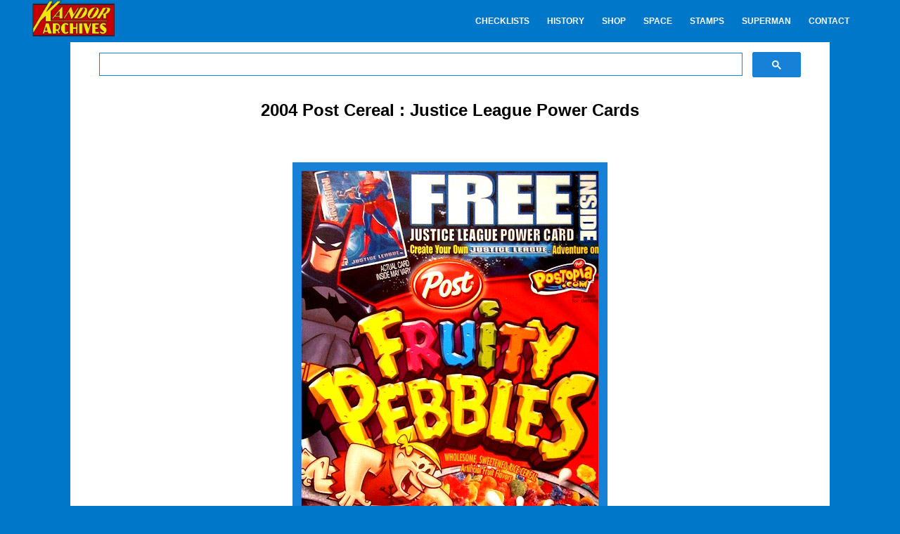

--- FILE ---
content_type: text/html; charset=UTF-8
request_url: https://www.kandorarchives.com/p/2004-post-justice-league.html
body_size: 17134
content:
<!DOCTYPE html>
<html dir='ltr' lang='en-US' xml:lang='en-US' xmlns='http://www.w3.org/1999/xhtml' xmlns:b='http://www.google.com/2005/gml/b' xmlns:data='http://www.google.com/2005/gml/data' xmlns:expr='http://www.google.com/2005/gml/expr'>
<head>
<meta content='width=device-width,initial-scale=1,minimum-scale=1,maximum-scale=5' name='viewport'/>
<title>
2004 Post Cereal : Justice League Power Cards
</title>
<meta content='27876142af49d2c4' name='yandex-verification'/>
<meta content='5b64d4598feb9d16ffe4e291f71c8600' name='p:domain_verify'/>
<link crossorigin='anonymous' fetchpriority='high' href='https://cdn.jsdelivr.net/npm/bootstrap@5.3.2/dist/css/bootstrap.min.css' integrity='sha384-T3c6CoIi6uLrA9TneNEoa7RxnatzjcDSCmG1MXxSR1GAsXEV/Dwwykc2MPK8M2HN' media='print' onload='this.onload=null;this.removeAttribute(&#39;media&#39;);' referrerpolicy='no-referrer' rel='stylesheet'/>
<link crossorigin='anonymous' fetchpriority='high' href='https://cdnjs.cloudflare.com/ajax/libs/font-awesome/6.5.2/css/all.min.css' integrity='sha512-SnH5WK+bZxgPHs44uWIX+LLJAJ9/2PkPKZ5QiAj6Ta86w+fsb2TkcmfRyVX3pBnMFcV7oQPJkl9QevSCWr3W6A==' media='print' onload='this.onload=null;this.removeAttribute(&#39;media&#39;);' referrerpolicy='no-referrer' rel='stylesheet'/>
<link href='https://blogger.googleusercontent.com/img/b/R29vZ2xl/AVvXsEgDNZCv7vNin8WcQ1sdxsD1fajmQTkUW6vFlKxZHhW_ZLlKgqoIZCKaMQY-0tSNSL6QxE0OTaE72dKLm26plQqR40us1enw9Wd5yajGVCOMlYnHj2mjEpZEgT4USWtFNNE_UVmzWoTicfkqix8uVsgp1imILlnW-YycOKmxQ-iYOerDBlOA8P9uxlSOz4g/s1600/favicon.ico' rel='icon' type='image/x-icon'/>
<link href='https://blogger.googleusercontent.com/img/b/R29vZ2xl/AVvXsEgDNZCv7vNin8WcQ1sdxsD1fajmQTkUW6vFlKxZHhW_ZLlKgqoIZCKaMQY-0tSNSL6QxE0OTaE72dKLm26plQqR40us1enw9Wd5yajGVCOMlYnHj2mjEpZEgT4USWtFNNE_UVmzWoTicfkqix8uVsgp1imILlnW-YycOKmxQ-iYOerDBlOA8P9uxlSOz4g/s1600/favicon.ico' rel='shortcut icon' type='image/x-icon'/>
<style id='page-skin-1' type='text/css'><!--
/*
-----------------------
<Variable name="color.theme" description="Color Theme" type="color" default="#0077c8"/>
<Group description="Page Text" selector="">
<Variable name="body.font" description="Font" type="font" default="normal normal 14px Arial"/>
<Variable name="body.text.color" description="Text Color" type="color" default="#000000"/>
<Variable name="body.link.color" description="Link Color" type="color" default="#0000c8"/>
<Variable name="body.link.color.hover" description="Hover Color" type="color" default="#C80000"/>
</Group>
<Group description="Post Titles" selector="">
<Variable name="post.title.font" description="Font" type="font" default="35px Arial"/>
<Variable name="post.title.color" description="Color" type="color" default="#000000" />
<Variable name="post.title.color.hover" description="Hover Color" type="color" default="#C80000" />
</Group>
<Group description="Navigation" selector="">
<Variable name="navbar.text.font" description="Navbar Font" type="font" default="11px Arial"/>
<Variable name="navbar.text.color" description="Navbar Text Color" type="color" default="#ffffff"/>
</Group>
-----------------------
*/
a,abbr,acronym,address,applet,b,big,blockquote,body,caption,center,cite,code,dd,del,dfn,div,dl,dt,em,fieldset,font,form,h1,h2,h3,h4,h5,h6,html,i,iframe,img,ins,label,legend,li,object,p,pre,q,s,samp,small,span,strike,strong,sub,sup,table,tbody,td,tfoot,th,thead,tr,tt,u,ul,var{padding:0;border:0;outline:0;vertical-align:baseline;background:0 0;margin:0}
ins{text-decoration:underline}
del{text-decoration:line-through}
dl,ul{list-style-position:inside;font-weight:700;list-style:none;}
ul li{list-style:none}
caption,th{text-align:center}
img{border:none;position:relative}
.clear{clear:both}
.section,.widget,.widget ul{margin:0;padding:0}
h1,h2,h3,h4,h5,h6{padding:15px 0 0 0;margin:0}
a:link{color:#0077c8;text-decoration:none}
a:visited{background-color:#FFFFFF;color:#C80000;text-decoration:none}
a:hover{color:#C80000}
.post-body  {
margin-left:auto!important;
margin-right:auto!important;
}
.post img {
max-width: 100%;
height: auto;
display: block;
margin: 0 auto;
}
a:visited {
text-decoration: none;
color: #C80000;
}
::-moz-selection {
color: #FFED10;
background: #C80000;
}
::selection {
color: #FFED10;
background: #C80000;
}
:focus{outline:0}
a img{border:0}
#navbar-iframe{display:none;height:0;visibility:hidden}
span.item-control,a.quickedit{display:none!important}
body{background:#0077c8; color: #000000;
font:normal normal 14px Arial;font-weight: 400;line-height:22px;padding:0;word-wrap:break-word;  }
*{outline:0;transition:	all 0s ease 0s;-webkit-transition: all 0s ease 0s;-moz-transition:	all 0s ease 0s;-o-transition: all 0s ease 0s}
code{padding:2px 4px;font-size:90%;color:#c7254e;background-color:#000000;border-radius:4px}
.archive .home-link,.index .home-link{display:none}
.uk-post-title,h2.post-title,h3.wrp-titulo,.PopularPosts ul li a,.item .post-title,.static_page .post-title,.related-title a,.cmmwidget a,ul.post-nav span,.comments h4,.comments .comments-content .comment-header a,ul.post-nav{font-family:'Arial'}
p.recent-des,.resumo span,.resumo a,.item .post-body,.static_page .post-body{
font-family: 'Arial';
}
.status-msg-body{font-size:13px}
.status-msg-wrap{font-size:13px;margin:0 auto 20px}
.status-msg-border{border:1px solid #f0f0f0;opacity:1}
.status-msg-bg{background-color:#fff}
.status-msg-wrap a:hover{text-decoration:underline}
#outer-wrapper{    max-width: 1080px;
margin: auto;
background-color: #FFF;
z-index: 999;
position: relative}
.row{width:95%}
#topnav{width:100%;height:36px;background-color:#262626;margin:0}
.tm-head{margin:0 auto;height:36px;line-height:36px}
.tm-menu{float:left;height:30px}
#nav1 li{float:left;display:inline-block;line-height:36px;padding:0;margin-right:15px}
#nav1 li a{     margin-right: 10px;
position: relative;
display: inline-block;
-webkit-transition: all 0.35s ease-in-out;
-moz-transition: all 0.35s ease-in-out;
-ms-transition: all 0.35s ease-in-out;
-o-transition: all 0.35s ease-in-out;
transition: all 0.35s ease-in-out;
color: #CCC;
font-weight: 100;
text-transform: uppercase;
font-size: 20px;
}
ul#nav1 li a:before {
content: "";
position: absolute;
left: 100%;
bottom: 35%;
height: 30%;
width: 1px;
border-right: 1px solid rgba(255, 255, 255, .2);
-webkit-border-radius: 20px;
-moz-border-radius: 20px;
border-radius: 20px;
margin-left: 11px;
}
ul#nav1 li:last-child a:before{
display:none;
}
#nav1 li a:hover,.tn-head #social-top ul li a:hover{color:#0077c8}
.tm-menu ul li a .fa{margin-right:5px}
.tn-right{float:right;height:80px}
#header-blog{    position: relative;
width: auto;
float: left;
height: 0px;
margin-right: 10px;}
.header-content{margin:0 auto;overflow:hidden}
.header-logo img{margin:auto}
.Header h1{    margin-bottom: 0px;
margin-top: 0px;
font-size: 30px;
height: 80px;
line-height: 80px;
color: #ffffff;
font-size: 28px;
font-family: 'Arial';
font-weight: 600;}
.Header h1 a {
color: #fff;
}
#header-navigation{margin:0 auto;top:0;height:60px;    background: #0077c8;
border: 0;    z-index: 99999;
position: relative;
}
.pattern.foooter svg {
fill: #222;
margin-bottom: 0;
}
.nav-wrapper{font-family:'Arial';
margin: auto;
box-sizing: border-box;
height: 0;
}
.header-menu li.home-child{float:left;height:60px;display:inline-block;padding:0;margin-right:1px;width:80px;text-align:center;}
.header-menu li.home-child a{height:60px;line-height:51px;font-size:22px;font-weight:400;color:#FFF}
.header-menu li.home-child a:before{content:'\f015';display:inline-block;font-family:FontAwesome;font-style:normal;font-weight:400;line-height:normal}
.header-menu li.home-child:hover{}
#menu{display:none}
#menu ul li{float:left;height:60px;display:inline-block;padding:0;margin-right:1px;transition:all .1s ease-out!important;-webkit-transition:all .1s ease-out!important;-moz-transition:all .1s ease-out!important;-o-transition:all .1s ease-out!important;
}
#menu ul li:hover a{color:#FFED10}
#menu ul li a{
padding: 12px;
transition: all .1s ease-out!important;
-webkit-transition: all .1s ease-out!important;
-moz-transition: all .1s ease-out!important;
-o-transition: all .1s ease-out!important;
text-transform: uppercase;
letter-spacing: 0px;
font-size: 12px;
color:#ffffff; height: 60px;    font-weight: 700;
line-height: 60px;  -webkit-transition: all .1s ease-in-out;
-moz-transition: all .1s ease-in-out;
-ms-transition: all .1s ease-in-out;
-o-transition: all .1s ease-in-out;
transition: all .1s ease-in-out;
-webkit-backface-visibility: hidden;}
#menu ul > li > a .fa{margin-right:8px}
#menu ul li.hasSub a:after{margin-left:8px;margin-top:0px;position:relative;display:inline-block;content:'\f107';font-family:FontAwesome;font-weight:400;font-size:11px;text-rendering:auto;transition:all .1s ease-out!important;-webkit-transition:all .1s ease-out!important;-moz-transition:all .1s ease-out!important;-o-transition:all .1s ease-out!important}
#menu ul li.hasSub ul li a:after{display:none!important}
#menu ul li:hover ul{left:auto;z-index:9999}
#menu ul li ul{position:absolute;left:-9999px;z-index:9999;width:170px;margin:0;padding:0;box-shadow:0 1px 3px rgba(0,0,0,.3)}
#menu ul li ul li{background-color:#fff;float:none!important;display:block;padding:0;margin-right:0;height:auto}
#menu ul li ul li:hover{background-color:#000}
#menu ul li ul#sub-menu li a{
line-height: 36px;
text-decoration: none;
height: auto;
padding: 12px;
color: #000;
transition: all .3s ease-out!important;
-webkit-transition: all .3s ease-out!important;
-moz-transition: all .3s ease-out!important;
-o-transition: all .3s ease-out!important;
text-transform: uppercase;
letter-spacing: 0px;
font-size: 11px;
font-family: 'Arial';}
#menu ul li ul#sub-menu li:hover a{color:#FFF!important}
#menu ul li ul li:hover a{color:#FFED10}
#menu ul li,#menu ul li ul,#menu ul li a,#menu ul li ul#sub-menu li a i{outline:0;transition:all 0s ease!important;-webkit-transition:all 0s ease!important;-moz-transition:all 0s ease!important;-o-transition:all 0s ease!important}
#menu ul li a:hover {
background: #C80000;
-webkit-box-shadow: 0 10px 15px 0 rgba(0,0,0,.15);
box-shadow: 0 10px 15px 0 rgba(0,0,0,.15);
}
.selectnav{display:none}
#selectnav1{margin-top:10px}
select.selectnav{color:#FFED10;padding:6px 5px 5px;border:0;background-color:#C80000;font:14px Arial;cursor:pointer;width:100%;height:30px;-webkit-appearance: none;}
select#selectnav1 option {
background: #C80000;
}
.header-random{position:relative;float:right}
.header-random li{list-style:none}
.header-random a.rdn-icon{-webkit-transition:all .3s ease-out .1s;-moz-transition:all .3s ease-out .1s;transition:all .3s ease-out .1s;cursor:pointer;display:block;height:80px;text-align:center;position:relative;right:0;width:30px;border-radius:0}
.header-random a.rdn-icon:before{color:#fff;content:'\f074';font-family:FontAwesome;font-size:16px;text-rendering:auto;-webkit-font-smoothing:antialiased;-moz-osx-font-smoothing:grayscale;line-height:90px}
#content-wrapper{margin:auto;overflow:hidden}
.error_page #main-wrapper{width:100%!important;margin:0!important}
.error_page .sidebar-wrapper,.error_page .status-msg-wrap{display:none}
#error-wrap{color:#0077c8;text-align:center;padding:60px 0 80px}
.error-item{font-size:80px;line-height:1;margin-bottom:20px}
#error-wrap h2{font-size:25px;padding:20px 0 10px}
#error-wrap .homepage{padding-top:10px;display:block}
#error-wrap .homepage i{font-size:20px}
#error-wrap .homepage:hover{text-decoration:underline}
#main-wrapper{
width: 100%;
word-wrap: break-word;
margin: 0 auto;    padding:0 0;}
#feat-sec h2,#feat-sec .widget-content{display:none}
div#feat-sec h2.title {
display: none!important;
}
.index article.my-wrapz {
position: relative;
margin: auto;
width: 100%;
padding-left: 0px;
}
.date-header {
position: inherit!important;
}
.box-title h2{
color: #333333;
font-size: 1.5rem;
text-align: center;
font-family: 'Arial';font-size: 15px;}
.box-title h2 a{color:#222}
.box-title h2:after{    content: "";
height: 1px;
width: 50px;
position: absolute;
bottom: 0;
left: 50%;
margin-left: -25px;
background: #333;
background: rgba(51,51,51,0.2);
}
.retitle h2{margin:8px 0;display:block}
.post h2 a {      font: normal normal 35px Arial;
color: #000000;
font-weight: 700;
text-transform: uppercase;
line-height: 1.2;}
.post h2 a:hover{color: #C80000;}
.post_author_date{color:#C4C4C4;font-size:13px;font-weight:400;line-height:23px;margin:0 0 25px;text-transform:uppercase}
.post_author{font-weight:600;margin-right:5px}
div.post_author_date a{text-decoration:none}
.resumo p{       margin: 0 0 10px;
font-family: 'Arial';
font-weight: 400;
color: #444444;
line-height: 30px;
font-size: 16px;}
.resumo a{background-color:#171717;color:#fff!important;font-size:11px;font-weight:700;line-height:19px;display:inline-block;padding:0 6px}
.resumo a:hover{background-color:#0077c8}
.meta-border{display:block;width:10px;height:1px;background-color:#000000;margin:10px 0 10px}
.widget iframe,.widget img{vertical-align: middle; max-width: 100% !important; height: auto; border: 0; background: none; box-shadow: none; padding: 0;  display: inline-block;
margin-left: auto;
margin-right: auto;}
.index .post-footer,.archive .post-footer{display:none!important}
.index .post h2,.archive .post h2{margin:10px 0 10px}
.item .post,.static_page .post{padding:0 0 0px}
.date-header{color:#222;display:block;font-size:12px;font-weight:400;line-height:1.3em;margin:0!important;padding:0}
.date-header a{color:#888}
.entry-meta {
margin-top: 12px;
font-size: 16px;
color: #444444;
margin-bottom: 30px;
}
.meta-item {
font-size: 13px;
color: #888888;
display: inline-table;
vertical-align: top;
}
.meta-item a {
text-decoration: none;
padding-bottom: 3px;
border-bottom: 1px solid transparent;
-webkit-transition: border-bottom .1s ease-in-out;
-o-transition: border-bottom .1s ease-in-out;
transition: border-bottom .1s ease-in-out;
}
.meta-item a:hover {
border-bottom: 1px solid;
color: #333333;
}
.meta-item {
margin-right: 15px;
}
.meta-item:after {
content: "/";
right: -7px;
position: relative;
}
.meta-item:last-child:after{display:none}
.entry-footer {
margin-top: 30px;
}
.index article.my-wrapz:before {
content: "";
height: 100%;
position: absolute;
width: 1px;
left: 20px;
top: 25px;
display: block;
background: #ffffff;
}
.post-meta{color:#222;display:block;font-size:12px;font-weight:400;line-height:1.3em;margin:0;padding:0}
.breadcrumbs .fa-angle-right:before{margin:0 5px}
.breadcrumbs{       margin-bottom: 30px;
font-size: 13px;
color: #888888;
font-family: 'Arial';
font-weight: 400;}
.breadcrumbs i{color:#888}
.breadcrumbs span a{color:#666}
.breadcrumbs span{color:#888}
.breadcrumbs span a:hover{color:#0077c8}
.item article{margin-top:20px}
.item .post-head,.static_page .post-head{    position: relative;
margin: auto;
}
.item .entry-meta {
margin-bottom: 40px;
}
.my-wrap {
background: #fff;
padding: 20px 0 20px 5%;
margin-top: -150px;
width: 80%;
float: right;
position: relative;
}
.item .post-title,.static_page .post-title{align-items: center;
margin: auto;
text-transform: none;
text-align: center;
line-height: 1.2;
color: #000000;
font-size: 24px;
font-family: 'Arial';
font-weight: 700;
text-transform: none;}
.item .post-body,.static_page .post-body{width:100%;font-size:16px;line-height:1.88;overflow:hidden}
.item .post-outer{padding:0}
.item .post-body img{max-width:100%;height: auto;}
.post-meta a,.post-meta i{color:#222}
.post-meta .post-author a:after{content:"-";margin:0 6px 0 8px}
.post-timestamp{margin-left:0}
.label-head{position:relative;display:block;overflow:hidden;margin-top:30px;padding:0}
.label-head span{    float: none;
display: inline-block;
font-size: 13px;
height: 20px;
line-height: 19px;
background-color: #f0f0f0;
color: #222;
padding: 5px 11px;}
.label-head a{float: left;
display: inline-block;
font-size: 13px;
height: 20px;
line-height: 19px;
background-color: #222;
color: #fff;
padding: 5px 12px;
margin-left: 3px;
margin-bottom: 3px;}
.label-head a:hover{background-color:#0077c8}
.main .widget{margin:0}
.main .Blog{border-bottom-width:0}
#related-posts{margin-bottom:10px}
.related-headline{    margin-bottom: 25px;
color: #333333;
font-size: 35px;
font-family: 'Arial';
font-weight: 700;
text-align: center;}
.hide-label{display:none}
.related li{width:31%;position:relative;overflow:hidden;float:left;display:block;box-sizing:border-box;margin:0 0 10px 3.5%;padding:0}
.related-thumb{width:100%;height:170px;overflow:hidden}
.related li .related-img{width:100%;height:170px;display:block}
.related-title a{
padding: 10px 5px 10px 0;
display: block;
font-size: 14px!important;
font-weight: 700;
line-height: 19px;
color: #444;}
.related-title a:hover{color:#0077c8}
.related li:nth-of-type(1),.related li:nth-of-type(4),.related li:nth-of-type(7){margin-left:0}
.static_page .post-meta,.static_page .old_new{display:none}
.firstcharacter{float:left;color:#0077c8;font-size:75px;line-height:60px;padding-top:4px;padding-right:8px;padding-left:3px}
.post-body h1,.post-body h2,.post-body h3,.post-body h4,.post-body h5,.post-body h6{    color: #333333;
font-size: 35px;
font-family: 'Arial';
font-weight: 700;
line-height: 48px;}
blockquote{padding: 10px 10px 10px;
text-align: center;
font-size: 20px;
line-height: 1.88;
border: 1px double rgba(0,0,0,.1);
margin: 50px 0;
display: block;}
blockquote:before{content:'\f10d';display:inline-block;font-family:FontAwesome;font-style:normal;font-weight:400;line-height:1;-webkit-font-smoothing:antialiased;-moz-osx-font-smoothing:grayscale;margin-right:10px;    color: #0077c8;}
blockquote:after{content:'\f10e';display:inline-block;font-family:FontAwesome;font-style:normal;font-weight:400;line-height:1;-webkit-font-smoothing:antialiased;-moz-osx-font-smoothing:grayscale;margin-left:10px;    color: #0077c8;}
.widget .post-body ul,.widget .post-body ol{line-height:1.5;font-weight:400}
.widget .post-body ul li{font-size:13px;margin:5px 0;padding:0;line-height:1.5}
.post-body ul li:before{content:"\f105";margin-right:5px;font-family:fontawesome}
.blogger-tab{display:block}
#blog-pager{clear:both;text-align:center;margin:0}
.index .blog-pager,.index #blog-pager{display:block}
.index .blog-pager,.index #blog-pager,.archive .blog-pager,.archive #blog-pager{padding:10px 0 25px;text-align:left}
#blog-pager-newer-link a,#blog-pager-older-link a{display:block;float:left;margin-right:6px;padding:0 13px;border:1px solid #0077c8;text-transform:uppercase;line-height:32px;font-weight:700;color:#010101}
#blog-pager-newer-link a:hover,#blog-pager-older-link a:hover{background-color:#0077c8}
.showpageNum a,.showpage a,.showpagePoint{display:block;float:left;margin-right:6px;padding:0 18px;border:1px solid #0077c8;text-transform:uppercase;line-height:40px;font-weight:700;color:#010101  ;  font-family: 'Arial';
font-weight: 700;
font-size: 14px;}
.showpageNum a:hover,.showpage a:hover{background-color:#0077c8}
.showpageNum a i,.showpage a i{transition:all .0s ease;-webkit-transition:all .0s ease;-moz-transition:all .0s ease;-o-transition:all .0s ease}
.showpagePoint{background-color:#0077c8;color:#FFF}
.showpageOf{display:none!important}
.feed-links{clear:both;display:none;line-height:2.5em}
.sidebar-wrapper{float:right;overflow:hidden;width:300px;padding-top:0;padding-bottom:20px;word-wrap:break-word;color:#666;line-height:1.5em;display:none}
.sidebar-wrapper .widget{    overflow: hidden;
margin: 0 0 30px;
}
.sidebar h2{    position: relative;    margin: 0 0 20px;}
.sidebar-wrapper .widget h2:before {
position: absolute;
content: '';
width: 100%;
height: 2px;
background-color: #eee;
top: 17px;
z-index: 0;
}
.sidebar-wrapper .widget h2 span {
position: relative;
display: inline-block;
font-size: 14px;
font-weight: 900;
text-transform: uppercase;
letter-spacing: 2px;
background-color: #fff;
padding: 0 10px 0 0;
z-index: 1;
color:#000;
}
.sidebar ul{list-style:none}
.sidebar li{margin:0;padding-bottom:.25em;padding-right:0;padding-top:0}
.sidebar .widget-content{margin:0}
#sidebar_tabs .widget h2{display:none}
#tab1,#tab2,#tab3{transition:all 0s ease;-webkit-transition:all 0s ease;-moz-transition:all 0s ease;-o-transition:all 0s ease}
.tab-opt{padding:0}
.tab-opt li{width:33.3333%;background-color:#171717;display:inline-block;padding:0;float:left}
.tab-opt{overflow:hidden;clear:both;margin:0 0 10px}
.tab-opt li.active,.tab-opt li.active a{background-color:#0077c8}
.tab-opt li a{text-align:center;padding:0;color:#fff;font-weight:500;font-size:11px;text-transform:uppercase;height:32px;line-height:32px;letter-spacing:1px;font-family:'Arial';display:block}
.tab-opt li:hover{background-color:#222}
#sidebar_tabs .cmmwidget{margin-bottom:20px}
.sidebar .roma-widget li:first-child,.sidebar .cmmwidget li:first-child{padding-top:0}
.list-label-widget-content li{display:block;padding:6px 0;border-bottom:1px dotted #f0f0f0;position:relative}
.list-label-widget-content li:first-child{padding:0 0 6px}
.list-label-widget-content li:last-child{padding-bottom:0;border-bottom:0}
.list-label-widget-content li a:before,.list-label-widget-content li span:first-child:before{content:"\f105";font-family:Fontawesome;margin-right:6px;font-size:14px;color:#222}
.list-label-widget-content li a,.list-label-widget-content li span:first-child{color:#222;font-size:13px;font-weight:400}
#footer .list-label-widget-content li a,#footer .list-label-widget-content li span:first-child{color:#fff;font-size:13px;font-weight:400}
.list-label-widget-content li a:hover,.list-label-widget-content li span:first-child{color:#0077c8}
.list-label-widget-content li span:last-child{color:#0077c8;font-size:13px;font-weight:400;float:right}
.cloud-label-widget-content{margin-top:10px}
.cloud-label-widget-content span a{font-size:12px;color:#999;border:1px solid #eee;padding:7px 14px;float:left;position:relative;display:inline-block;margin:0 1px 1px 0;text-transform:capitalize}
#footer .cloud-label-widget-content span a{border:none;}
.cloud-label-widget-content span a:hover{color:#fff;background-color:#0077c8}
.cloud-label-widget-content span span{font-size:13px;color:#757575;background-color:#f9f9f9;padding:7px 14px;float:left;position:relative;display:inline-block;margin:0 5px 5px 0;text-transform:capitalize;-webkit-border-radius:3px;-moz-border-radius:3px;border-radius:3px}
.label-size-1,.label-size-2{opacity:100}
li.postz img {
height:auto;
width: 100%;
}
.box-title h2 {
position: relative;
margin: 0 0 70px;
padding-bottom: 30px;
}
h2{margin:0}
.sect-left h2 a{color:#fff}
.footer-wrapper{    color: #ffffff;
display: block;
overflow: hidden;
padding: 15px 0 13px;
width: 100%;
text-align: center;}
.footer-wrapper .footer-sec{margin:0 auto}
.footer-wrapper .copyright{font-size:13px;margin-bottom: 75px;}
.footer-wrapper .copyright a{color:#888888}
.footer-wrapper .copyright a:hover{color:#0077c8}
.footer-wrapper #social-footer{    text-align: center;
margin-bottom: 20px;}
.footer-wrapper #social-footer ul{overflow:hidden;text-align:center}
.footer-wrapper #social-footer ul li{display: inline-block;margin-right:10px;margin-left:10px}
.footer-wrapper #social-footer ul li a{display: block;
float: left;
text-decoration: none;
color: #ffffff;
font-size: 22px;}
.footerwidget .widget h2 {
display: block;
position: relative;
text-align: center;
}
/* Mega Menus
------------------------------------------*/
a.mega_post-image {
height: 80px!important;
padding: 0!important;
}
.mega-menu-wrapper ul li {
min-height: 250px !important;
border: none!important;
}
.mega-icon:after {
content: '\25be';
}
.mega-menu-wrapper {
position: absolute;
left: 0;
right: 0;
top: 80px;
opacity: 0;
visibility: hidden;
transform: translateY(15px);
z-index: 99;
max-width: 1180px;
margin: 0 auto;
background: #fff;
}
.mega-menu-wrapper:hover,
#menu li a:hover + .mega-menu-wrapper {
opacity: 1;
visibility: visible;
transform: translateY(0);
}
.mega-menu-wrapper:before {
content: '';
display: block;
height: 6px;
position: absolute;
top: -6px;
left: 0;
right: 0;
background: transparent;
}
.mega-menu {
background: #fff;
padding: 15px !important;
z-index: 99;
}
.mega-post {
float: left;
width: 23%;
margin-right: 2.6% !important;
transition-duration: 0s;
}
.mega-post:last-child {
margin-right: 0 !important;
}
.mega_post-image {
display: block;
width: 100%;
height: 180px;
margin-bottom: 12px;
}
.mega_post-image:hover {
-webkit-filter: grayscale(1);
filter: grayscale(1);
}
.mega_post-title {
color: #000;
font-weight: 700;
font-size: .875rem;
line-height: 1.7;
transition-duration: 0s;
text-transform: none;
}
.mega-post a {
transition-duration: 0s;
}
ul.mega-menu.clearfix {
width: 1120px!important;
}
ul.mega-menu.clearfix li {
display: inline-block!important;
float: left!important;
}
a.megaa {
height: 0px!important;
line-height: 0px!important;
padding: 0px!important;
}
li.mega-post:hover {
background-color: #fff!important;
}
ul#sub-menu {
top: 59px;
}
.header-menu {
float: right;    margin-right: 15px;
}
#s {
display: block;
width: 100%;
border: 0;
outline: none;
padding: 0;
height: 60px;
line-height: 60px;
font-size: 27px;
font-weight: 500;
color: #676767;
}
.col-md-11 {
margin: 0 auto;
}
#footer .PopularPosts .widget-content ul li {
border: none;
}
div#ContactForm1{display: none !important;}
.cookie-choices-info {position: fixed; top: auto !important; bottom: 0px !important;}

--></style>
<style id='template-skin-1' type='text/css'><!--
/*------Layout (No Edit)----------*/
body#layout #outer-wrapper{padding:0;width:1000px}
body#layout .section h4{color:#171717!important}
body#layout #topnav,body#layout .tm-head{height:auto}
body#layout .tm-menu{margin:0;width:70%}
body#layout .tn-right{height:auto}
body#layout .social-area{margin:0;width:100%}
body#layout .admin{display:block!important}
body#layout #option{overflow:hidden;background-color:rgba(255, 255, 255, 0.1);border-color:rgba(255, 255, 255, 0.1);}
body#layout #option h4{color:#fff;padding:10px 0}
body#layout #option .widget{width:32.45%;float:left}
body#layout #option .widget .widget-content{background:#fff;color:#1c303a;border:1px solid #fff}
body#layout #option .widget .widget-content .editlink{border-color:#2496EE;background-color:#2496EE;color:#fff!important;padding:2px 6px}
body#layout #option .widget .widget-content .editlink:hover{border-color:#e74c3c;background-color:#e74c3c;text-decoration:none}
body#layout .header-content,body#layout #header-blog{float:left;width:100%;height:auto;padding:0}
body#layout .header-logo{margin:auto}
body#layout .header-random{display:none}
body#layout .header-menu{float:left;width:100%;margin:4px 0 0;padding:0}
body#layout #menu{display:block}
body#layout #content-wrapper{margin:0 auto}
body#layout #main-wrapper{float:left;width:100%;margin:auto;padding:0}
body#layout #feat-sec .widget-content{display:block}
body#layout #ads-home{width:auto;max-height:none;margin-bottom:0}
body#layout #sidebar_tabs:before{content:"Sidebar Tabs";color:#fff;font-family:"Arial";font-size:18px;margin-bottom:5px;display:block}
body#layout .sidebar-wrapper{float:right;width:30%;margin:0;padding:0}
body#layout #sidebar_tabs{overflow:hidden;background-color:#FFBA00;padding:10px;margin-bottom:10px;box-sizing:border-box}
body#layout .sidebar-wrapper .layout-widget-description{display:none}
body#layout #sidebar_tabs .tab-opt{padding:0;float:left}
body#layout #footer-wrapper{overflow:hidden}
body#layout .sect-left{width:28%;float:left}
body#layout #social-footer{width:30%;float:right}
body#layout .header-menu li.home-child,body#layout .uk-search-header,body#layout .FollowByEmail .widget-content:before{display:none}
body#layout #unwanted{display:none!important}
body#layout{width:100%}body#layout .row { width: 860px; }
/*------Layout (end)----------*/
--></style>
<style>
.postags {
    position: relative;
    margin-bottom: 10px;
top:0;
left:0;
}
.postags a {
    background: #000;
    color: #fff;
    padding: 4px 8px 3px;
}

div#pic1 img {
    width: 100%;
    height: auto;
}
  </style>
<style>
/*----Responsive Design----*/
@media only screen and (max-width: 100%) {
#outer-wrapper{max-width:99%;box-shadow:none}
.row{width:99%}
.header-logo{margin:auto}
#main-wrapper{width:100%}
.sidebar-wrapper{width:0%}
.back-to-top{display:none}
.post-detail {
    background-color: #fff;
    padding: 0px;
      margin: auto;}
    .index article.my-wrapz{width:100%}
.uk-featured-post .uk-column2 { width: 0%;}
}
@media only screen and (max-width: 979px) {
#header-blog{width:0%}
#header-blog,.header-content{height:0px}
.header-logo{margin:auto}
.header-logo img{margin:auto}
.header-menu{width:30%;overflow:hidden;    padding-top: 0px;}
#nav,.header-menu li.home-child{display:none}
.nav-menu .selectnav{display:block!important}
.nav-wrapper{padding-left:10px}
#content-wrapper{margin:0 auto}
#main-wrapper{width:100%}
#ads-top .widget-content {width: 100%;}
.uk-featured-post{margin-bottom:15px}
#ads-home{margin:0 auto 20px}
.sidebar-wrapper{float:left;width:100%;margin-top:15px}
.item .sidebar-wrapper{padding-top:10px}
.footer-sections{padding:15px 0 10px}
.sect-left{width:100%;margin-right:0;margin-bottom:20px}
.sect-left:last-child{margin-bottom:0}
.flickr_widget .flickr_badge_image:nth-of-type(4),.flickr_widget .flickr_badge_image:nth-of-type(8),.flickr_widget .flickr_badge_image:nth-of-type(12){margin-right:10px}
.uk-featured-post .uk-column2 { width: 23.3%;}
article.my-wrapz {
    width: 100%;
    margin: 0 auto;padding-left: 0!important;    float: none!important;
}.post-date {
    display: none;
}
.index article.my-wrapz:before {
    content: none;
    height: 100%;
    position: absolute;
    width: 1px;
    left: 20px;
    top: 10px;
    display: block;
    background: rgba(68,68,68,0.1);
 
@media only screen and (max-width: 767px) {
#outer-wrapper {
    max-width: 100%;
    box-shadow: none;
} 
#ads-top .widget-content{max-width:100%;height:auto;line-height:0}
#ads-top .widget-content img,#ads-top .widget-content iframe{max-width:100%}
.tm-menu{width:25%}
#nav1{display:none}
#selectnav2{background-color:#292929;height:22px;line-height:22px;padding:2px 5px;font-size:12px;box-sizing:border-box;margin-top:7px}
.selectnav{display:block}
.tm-head.tn-right,.pattern,.uk-search-header{display:none}
.Header h1 {font-size: 26px;}
#header-blog { margin-right: 20px;}
#main-wrapper {padding: 10px 0;}
.box-title h2 {margin: 0 0 40px;}
.typology-button {min-width: 140px;}
.post h2 a {font-size: 32px;}
.index .post, .archive .post {padding-bottom: 0px;}
.post-detail {

  padding: 0px; 
}blockquote {    padding: 10px 10px 10px;font-size: 15px;}

}
@media only screen and (max-width: 620px) {
.uk-featured-post .uk-column1{width:100%;padding-right:0}
.uk-column1 .uk-post-caption{padding:0;float:left}
.uk-featured-post .uk-column2{float:right;width:100%;margin-top:15px}
.uk-featured-post .uk-column2 .item2{float:left;width:48.5%;margin-bottom:0}
.uk-featured-post .uk-column2 .item3{float:right;width:48.5%}
.index article,.archive article{float:left}
.uk-column1 .uk-post-thumb,.uk-column1 .uk-post-thumb .uk-image,.block-image,.block-image .thumb,.block-image .thumb a{width:100%;height:250px;margin-right:0;margin-bottom:15px;float:left}
.index .blog-pager,.index #blog-pager,.archive .blog-pager,.archive #blog-pager{padding:10px 0}
.item .post-title,.static_page .post-title{font-size:24px;line-height:1.4em}
.share-art a{padding:0}
.share-art span{display:none}
.share-art i.fa{margin-right:0!important}
.header-logo img {margin:auto;}
.uk-featured-post .uk-column2 {padding-right: 0px; }
.related li {min-height: 223px;}
}
@media only screen and (max-width: 480px) {
.uk-column1 .uk-post-thumb,.uk-column1 .uk-post-thumb .uk-image,.block-image,.block-image .thumb,.block-image .thumb a{height:220px}
.uk-featured-post .uk-column2 .item2{width:100%}
.uk-featured-post .uk-column2 .item3{float:left;width:100%;margin-top:15px}
.breadcrumbs{line-height:1.5em}
.post h2 a,.item .post-title,.static_page .post-title{font-size:22px}
.related li{width:100%;margin:10px 0 0}
.related li:first-child{margin-top:0}
.cmm-tabs-header h3{font-size:10px}
.sect-left{margin-bottom:15px}
.footer-wrapper #social-footer{margin-right:0;width:100%;text-align:center}
.footer-wrapper #social-footer ul li{display:inline-block;float:none}
.footer-wrapper .copyright{text-align:center;float:left;width:100%;margin-top:5px}
#header-blog {width:42%;}
.header-menu {width: 26%; overflow: hidden;}
.typology-button {
    min-width: 84px;
}
.resumo p {

    font-size: 14px;
}
.item .post, .static_page .post {padding: 10px;}
.my-wrap {
    background: #fff;
    padding: 0;
    margin-top: 0px;
    width: 100%;
    float: none;
    position: relative;
}div#pic1 {
    min-height: auto;
    background: #fff;
    margin: 0 0 0px;
    padding: 0;
    line-height: 0;
}
 
@media only screen and (max-width: 340px) {
.uk-column1 .uk-post-thumb,.uk-column1 .uk-post-thumb .uk-image,.block-image,.block-image .thumb,.block-image .thumb a{height:200px}
.cmm-tabs-header .wrap-tab a{padding:0 7px}
.cmm-tabs.simplyTab .wrap-tab li a{letter-spacing:0}
.footer-sections{padding:15px 0 10px}
.flickr_widget .flickr_badge_image:nth-of-type(4),.flickr_widget .flickr_badge_image:nth-of-type(8),.flickr_widget .flickr_badge_image:nth-of-type(12){margin-right:0}
}
@media only screen and (max-width: 300px) {
.tm-menu{width:100%}
.social-area{display:none}
.header-logo{margin:auto}
.header-menu{width:100%}
.nav-wrapper{padding:0 10px}
#selectnav1{width:100%}
.header-random{display:none}
.uk-column1 .uk-post-thumb,.uk-column1 .uk-post-thumb .uk-image,.block-image,.block-image .thumb,.block-image .thumb a{height:160px}
.uk-column1 .uk-post-title,.post h2 a{font-size:18px}
.retitle{margin-bottom:10px}
.item .post-title,.static_page .post-title{font-size:20px}
.error-item{font-size:120px}
.cmm-tabs-header{overflow:hidden}
.cmm-tabs.simplyTab .wrap-tab{float:left}
.cmm-tabs-header .wrap-tab li{float:left;display:inline-block;margin-left:0!important;margin-right:10px;margin-bottom:2px}
.cmm-tabs-header .wrap-tab li:last-child{margin-right:0}
.cmm-tabs.simplyTab .wrap-tab li a{padding:2px 7.55px}
.cmm-tabs-header h3,.sidebar-wrapper,#footer{display:none}
.footer-wrapper #social-footer ul li,.footer-wrapper #social-footer ul li a{margin:0 5px}
</style>
<link href='https://www.kandorarchives.com/p/2004-post-justice-league.html' rel='canonical'/>
<meta content='9a27a229e7db91d6' name='yandex-verification'/>
<meta content='Justice League Power Cards by KF Holdings were distributed in boxes of Post Cereal in 2004.' name='description'/>
<link href='https://www.blogger.com/dyn-css/authorization.css?targetBlogID=2157646311418356568&amp;zx=61f7c13b-ae2f-421c-9439-e06f67455ae7' media='none' onload='if(media!=&#39;all&#39;)media=&#39;all&#39;' rel='stylesheet'/><noscript><link href='https://www.blogger.com/dyn-css/authorization.css?targetBlogID=2157646311418356568&amp;zx=61f7c13b-ae2f-421c-9439-e06f67455ae7' rel='stylesheet'/></noscript>
<meta name='google-adsense-platform-account' content='ca-host-pub-1556223355139109'/>
<meta name='google-adsense-platform-domain' content='blogspot.com'/>

<script async src="https://pagead2.googlesyndication.com/pagead/js/adsbygoogle.js?client=ca-pub-5504538719769940&host=ca-host-pub-1556223355139109" crossorigin="anonymous"></script>

<!-- data-ad-client=ca-pub-5504538719769940 -->

</head>
<body class='static_page'>
<div class='admin row' style='display:none'>
<div class='option section' id='option' name='Global Options Panel'><div class='widget HTML' data-version='1' id='HTML851'>
<script src='https://ajax.googleapis.com/ajax/libs/jquery/3.7.1/jquery.min.js'></script>
<script type='text/javascript'> 
            //<![CDATA[
            // Plugin: Sticky jQuery ~ BY: http://stickyjs.com
            (function(e){var t={topSpacing:0,bottomSpacing:0,className:"is-sticky",wrapperClassName:"sticky-wrapper",center:false,getWidthFrom:"",responsiveWidth:false},n=e(window),r=e(document),i=[],s=n.height(),o=function(){var t=n.scrollTop(),o=r.height(),u=o-s,a=t>u?u-t:0;for(var f=0;f<i.length;f++){var l=i[f],c=l.stickyWrapper.offset().top,h=c-l.topSpacing-a;if(t<=h){if(l.currentTop!==null){l.stickyElement.css("width","").css("position","").css("top","");l.stickyElement.trigger("sticky-end",[l]).parent().removeClass(l.className);l.currentTop=null}}else{var p=o-l.stickyElement.outerHeight()-l.topSpacing-l.bottomSpacing-t-a;if(p<0){p=p+l.topSpacing}else{p=l.topSpacing}if(l.currentTop!=p){l.stickyElement.css("width",l.stickyElement.width()).css("position","fixed").css("top",p);if(typeof l.getWidthFrom!=="undefined"){l.stickyElement.css("width",e(l.getWidthFrom).width())}l.stickyElement.trigger("sticky-start",[l]).parent().addClass(l.className);l.currentTop=p}}}},u=function(){s=n.height();for(var t=0;t<i.length;t++){var r=i[t];if(typeof r.getWidthFrom!=="undefined"&&r.responsiveWidth===true){r.stickyElement.css("width",e(r.getWidthFrom).width())}}},a={init:function(n){var r=e.extend({},t,n);return this.each(function(){var n=e(this);var s=n.attr("id");var o=s?s+"-"+t.wrapperClassName:t.wrapperClassName;var u=e("<div></div>").attr("id",s+"-sticky-wrapper").addClass(r.wrapperClassName);n.wrapAll(u);if(r.center){n.parent().css({width:n.outerWidth(),marginLeft:"auto",marginRight:"auto"})}if(n.css("float")=="right"){n.css({"float":"none"}).parent().css({"float":"right"})}var a=n.parent();a.css("height",n.outerHeight());i.push({topSpacing:r.topSpacing,bottomSpacing:r.bottomSpacing,stickyElement:n,currentTop:null,stickyWrapper:a,className:r.className,getWidthFrom:r.getWidthFrom,responsiveWidth:r.responsiveWidth})})},update:o,unstick:function(t){return this.each(function(){var t=e(this);var n=-1;for(var r=0;r<i.length;r++){if(i[r].stickyElement.get(0)==t.get(0)){n=r}}if(n!=-1){i.splice(n,1);t.unwrap();t.removeAttr("style")}})}};if(window.addEventListener){window.addEventListener("scroll",o,false);window.addEventListener("resize",u,false)}else if(window.attachEvent){window.attachEvent("onscroll",o);window.attachEvent("onresize",u)}e.fn.sticky=function(t){if(a[t]){return a[t].apply(this,Array.prototype.slice.call(arguments,1))}else if(typeof t==="object"||!t){return a.init.apply(this,arguments)}else{e.error("Method "+t+" does not exist on jQuery.sticky")}};e.fn.unstick=function(t){if(a[t]){return a[t].apply(this,Array.prototype.slice.call(arguments,1))}else if(typeof t==="object"||!t){return a.unstick.apply(this,arguments)}else{e.error("Method "+t+" does not exist on jQuery.sticky")}};e(function(){setTimeout(o,0)})})(jQuery);
            //]]>
          </script>
          <script type='text/javascript'> 
            //<![CDATA[
            var stickyWork = "yes";
            var FstickyWork = stickyWork.replace(/(\r\n|\n|\r)/gm," ");
            if ( FstickyWork === "yes" ) {
              $(document).ready(function(){$("#header-navigation").sticky({topSpacing:0});});
            }
            //]]>
          </script>
        </div></div>
</div>
<div id='sb-site'></div>
<nav id='header-navigation'>
<div class='nav-wrapper row'>
<div id='header-blog'>
<div class='header-content'>
<div class='header-logo'>
<div class='no-items section' id='logo_blog' name='Logo'></div>
</div>
</div>
</div>
<div class='nav-menu'>
<a href='https://www.kandorarchives.com/p/home.html'><img alt='Kandor Archives' data-original-height='140' data-original-width='320' height='53' src='https://blogger.googleusercontent.com/img/b/R29vZ2xl/AVvXsEjyzvqlcPRxVo0zgqUh2xLBmO4I-jZu_26Zsz3DqCKhi_INwysXARQs37HjeA8f2JvkbPS5j2lZJnpmRLjLnLVu1bUDEdwQriNXVpCstED52REhlqzQD55Bjg1F9DRJ1xZ9AygDb9CLWZsg8npRP_if8tl8_6MlyaKHu0BNidpkwvwaQRFZLLTRLCJcwm8/s1600-rw/kandorarchives.webp ' title='Kandor Archives' width='121'/></a>
<div class='header-menu'>
<div class='menu section' id='menu' name='Main Menu'><div class='widget LinkList' data-version='1' id='LinkList110'>
<div class='widget-content'>
<ul id='nav' itemscope='' itemtype='http://schema.org/SiteNavigationElement'>
<li itemprop='name'><a href='/p/checklists.html' itemprop='url'>Checklists</a></li>
<li itemprop='name'><a href='https://www.kandorarchives.com/p/history.html' itemprop='url'>History</a></li>
<li itemprop='name'><a href='https://www.comc.com/Users/KandorArchives,sn,i100' itemprop='url'>Shop</a></li>
<li itemprop='name'><a href='https://www.space-cards.com/p/home.html' itemprop='url'>Space</a></li>
<li itemprop='name'><a href='https://www.kandorarchives.com/p/stamps.html' itemprop='url'>Stamps</a></li>
<li itemprop='name'><a href='/p/collection.html' itemprop='url'>Superman</a></li>
<li itemprop='name'><a href='https://www.kandorarchives.com/p/contact.html' itemprop='url'>Contact</a></li>
</ul>
</div>
</div></div>
</div>
</div>
</div>
</nav>

  
 
  

<div id="outer-wrapper" class="static_pageitem">


 
    <div class='row' id='content-wrapper'>
<div class='clear'></div>
<div class='clear'></div>
<div id='main-wrapper'>
<script async='async' src='https://cse.google.com/cse.js?cx=9accd83dfef843f82'></script>
<div class='gcse-search'></div>
<div class='clear'></div>
<div class='main section' id='main' name='Main Wrapper'><div class='widget Blog' data-version='1' id='Blog1'>
<div class='blog-posts hfeed'>
<div class='post-outer'>
<div class='post' data-file='https://www.kandorarchives.com/p/2004-post-justice-league.html' data-target='article'>
<div class='post-header'>
<div class='post-head'><h1 class='post-title entry-title' itemprop='name'>
2004 Post Cereal : Justice League Power Cards
</h1></div>
</div>
<article class='my-wrapz'>
<div class='post-detail'>
<div class='post-body entry-content' id='post-body-8651782522086301232' itemprop='articleBody'>
<div style="text-align: center;"><br /></div>
<div style="text-align: center;"><br /></div>
<div style="text-align: center;">
  <a href="https://blogger.googleusercontent.com/img/b/R29vZ2xl/AVvXsEj9KfN89fr-2Y9kQUjzNnpYHbup9ok9KxkdHAYVTAMGtOBT9-GiMoIomhkOAiuNbCedvWEarh1mvLvqxiWUWhIDthNLFdfui_XrGdOq-aWRBhosfkldsMGpQBkvZeJCpa1bVx2wRPTNXZXySe7VvrLMEEBtGlDO5MOiSJAxC20lBCIVo6y4eavA1png/s1250/2004%20Post%20Cereal%20-%20Justice%20League%20Power%20Cards.png"><img alt="2004 Post Cereal : Justice League Power Cards" border="0" data-original-height="1250" data-original-width="875" height="640" src="https://blogger.googleusercontent.com/img/b/R29vZ2xl/AVvXsEj9KfN89fr-2Y9kQUjzNnpYHbup9ok9KxkdHAYVTAMGtOBT9-GiMoIomhkOAiuNbCedvWEarh1mvLvqxiWUWhIDthNLFdfui_XrGdOq-aWRBhosfkldsMGpQBkvZeJCpa1bVx2wRPTNXZXySe7VvrLMEEBtGlDO5MOiSJAxC20lBCIVo6y4eavA1png/w448-h640-rw/2004%20Post%20Cereal%20-%20Justice%20League%20Power%20Cards.png" title="2004 Post Cereal : Justice League Power Cards" width="448" /></a>
</div>
<div style="text-align: center;"><br /></div>
<div style="text-align: center;">
  <i>Justice League Power Cards</i> by KF Holdings were distributed in boxes of
  Post Cereal in 2004. The seven-card collection is based on the
  <i>Justice League</i> animated television series that aired from 2001&#8211;2004 on
  Cartoon Network. One sealed card was included in specially marked boxes of
  Alpha-Bits, Cookie Crisp, Fruity Pebbles, Golden Crisp, Honey-Comb, and Oreo
  O's.
</div>
<div style="text-align: center;"><br /></div>
<div style="text-align: center;">
  <a href="https://blogger.googleusercontent.com/img/b/R29vZ2xl/AVvXsEhpbt289syV3UBUtuZzCew0E9s3rplWFPUTyESbz6WsmANOJ1R4Y9e757yok3b6AFO-tA4hgM28svQ6hF9o7HwBoFTLqBGhLi_5eapqyUduhu99u9y8oK4cZW0DmmOySkfHarwO55SW1C8iJEQnJiuHkYiREvk7fSyKb3LB5X1_anaaQA0kDg1dz4u3/s2000/2004%20Post%20Cereal%20Justice%20League%20-%206%20-%20Superman.png"><img alt="2004 Post Cereal : Justice League #6 - Superman" border="0" data-original-height="2000" data-original-width="1600" height="400" src="https://blogger.googleusercontent.com/img/b/R29vZ2xl/AVvXsEhpbt289syV3UBUtuZzCew0E9s3rplWFPUTyESbz6WsmANOJ1R4Y9e757yok3b6AFO-tA4hgM28svQ6hF9o7HwBoFTLqBGhLi_5eapqyUduhu99u9y8oK4cZW0DmmOySkfHarwO55SW1C8iJEQnJiuHkYiREvk7fSyKb3LB5X1_anaaQA0kDg1dz4u3/w320-h400-rw/2004%20Post%20Cereal%20Justice%20League%20-%206%20-%20Superman.png" title="2004 Post Cereal : Justice League #6 - Superman" width="320" /></a>
</div>
<div style="text-align: center;"><br /></div>
<div style="text-align: center;">
  Each card back contains a character profile and a code that could be redeemed
  online for a "Postoken" on the defunct Postopia.com website. Each "Postoken"
  code was used to unlock one of three different
  <i>Justice League</i> adventures.
</div>
<div style="text-align: center;"><br /></div>
<div style="text-align: center;">
  <a href="https://blogger.googleusercontent.com/img/b/R29vZ2xl/AVvXsEgiqpxjHqBPKFoiULxXbcMgnjyS9baRtZdDS19WEA0PcCm6elc96fu2ayh6nb-jPUgkE4rFHrj-Zg-GQIOpjq2TUSqU-OwEKX26B87ZhBVyEK_33U9v10qqobKT-T1dIzsFPB6adEleBpEVRb9geVwgw2ensmnTd0wYpTAISTtl1Q_yBxuxYusTSymQ/s1225/2004%20Post%20Cereal%20-%20Justice%20League%20Power%20Cards%20-%20Box.png"><img alt="2004 Post Cereal : Justice League Power Cards (Back)" border="0" data-original-height="1225" data-original-width="860" height="640" src="https://blogger.googleusercontent.com/img/b/R29vZ2xl/AVvXsEgiqpxjHqBPKFoiULxXbcMgnjyS9baRtZdDS19WEA0PcCm6elc96fu2ayh6nb-jPUgkE4rFHrj-Zg-GQIOpjq2TUSqU-OwEKX26B87ZhBVyEK_33U9v10qqobKT-T1dIzsFPB6adEleBpEVRb9geVwgw2ensmnTd0wYpTAISTtl1Q_yBxuxYusTSymQ/w450-h640-rw/2004%20Post%20Cereal%20-%20Justice%20League%20Power%20Cards%20-%20Box.png" title="2004 Post Cereal : Justice League Power Cards (Back)" width="450" /></a>
</div>
<div style="text-align: center;"><br /></div>
<div style="text-align: center;">
  Post also released a limited edition Superman toy figure with two-box bundles
  of cereal. The packaging contains a cut-out card panel depicting all seven
  <i>Justice League</i> members. The panel uses the same promotional artwork
  printed in the
  <a href="https://www.kandorarchives.com/p/inkworks-justice-league.html">2003 <i>Inkworks Justice League</i></a><i> </i> series.
</div>
<div style="text-align: center;"><br /></div>
<div style="text-align: center;">
  <a href="https://blogger.googleusercontent.com/img/b/R29vZ2xl/AVvXsEg-i1BzTp4_hCix5CusMciaoXXN8v_9Eu54M7ca4eDg554ZuFc3eTKtVWPr6_3qDz64Mo9LoEpMwky5lCxy3vDCJd9rZybSLYqqW8jiiO5ysGoFXUrsIP9hYZ79yulUEpvZnpXXYtjW5Ked1kLO_ktwwJ50Dbllb7oAOMjW9O3jbDbbvA96T91a1bRF/s875/2004%20Post%20Cereal%20-%20Justice%20League%20Power%20Cards%20Promo%20Panel.png"><img alt="2004 Post Cereal : Justice League Power Cards Promo Panel" border="0" data-original-height="875" data-original-width="375" height="640" src="https://blogger.googleusercontent.com/img/b/R29vZ2xl/AVvXsEg-i1BzTp4_hCix5CusMciaoXXN8v_9Eu54M7ca4eDg554ZuFc3eTKtVWPr6_3qDz64Mo9LoEpMwky5lCxy3vDCJd9rZybSLYqqW8jiiO5ysGoFXUrsIP9hYZ79yulUEpvZnpXXYtjW5Ked1kLO_ktwwJ50Dbllb7oAOMjW9O3jbDbbvA96T91a1bRF/w274-h640-rw/2004%20Post%20Cereal%20-%20Justice%20League%20Power%20Cards%20Promo%20Panel.png" title="2004 Post Cereal : Justice League Power Cards Promo Panel" width="274" /></a>
</div>
<div style="text-align: center;"><br /></div>
<div style="text-align: center;"><br /></div>
 
<div class="container">
  <table class="customTable">
    <thead>
      <tr>
        <th colspan="3">2004 Post Cereal : Justice League Power Cards</th>
      </tr>
    </thead>
    <tbody>
      <tr>
        <td>1 of 7</td>
        <td>Batman</td>
        <td>BATCAVE1</td>
      </tr>
      <tr>
        <td>2 of 7</td>
        <td>The Flash</td>
        <td>SUPERSPEED2</td>
      </tr>
      <tr>
        <td>3 of 7</td>
        <td>Green Lantern</td>
        <td>GAURDIAN3</td>
      </tr>
      <tr>
        <td>4 of 7</td>
        <td>Hawkgirl</td>
        <td>THANAGAR4</td>
      </tr>
      <tr>
        <td>5 of 7</td>
        <td>Martian Manhunter</td>
        <td>TELEPATH5</td>
      </tr>
      <tr>
        <td nowrap="nowrap">6 of 7</td>
        <td>Superman</td>
        <td>KRYPTONITE6</td>
      </tr>
      <tr>
        <td>7 of 7</td>
        <td>Wonder Woman</td>
        <td>AMAZON7</td>
      </tr>

      <tr>
        <td colspan="3"></td>
      </tr>
    </tbody>
  </table>
  <br />
</div>
<div class="container"><br /></div>
<style type="text/css">
.container {
  max-width: 660px;
}
  
table.customTable {
  width: 100%;
  background-color: #FFFFFF;
  border-collapse: collapse;

  color: #000000;
}

table.customTable td, table.customTable th {
font-size: 13px; border-bottom: 1px solid LightGray;text-align:center;vertical-align:middle;
  padding: 5px;
}

table.customTable thead {
  background-color: #0077c8;
  color: white;
}
  
table.customTable td[colspan] {
 background-color: #0077c8;
 color: white;
  text-align: center; 
    vertical-align: middle;

}   
</style>
</div>
</div>
</article>
<div style='clear:both'></div>
<div class='post-footer'>
</div>
</div>
<script type='text/javascript'>
//<![CDATA[
   $(".index .post-outer,.archive .post-outer").each(function() {
        $(this).find(".block-image .thumb a").attr("style", function(e, t) {
            return t.replace("/default.jpg", "/mqdefault.jpg")
        }).attr("style", function(e, t) {
            return t.replace("s72-c", "s1600")
        })
    });
//]]>
</script>
<div class='comments' id='comments'>
<a name='comments'></a>
<div id='backlinks-container'>
<div id='Blog1_backlinks-container'>
</div>
</div>
</div>
</div>
</div>
<div class='blog-feeds'>
<div class='feed-links'>
Subscribe to:
<a class='feed-link' href='https://www.kandorarchives.com/feeds/posts/default' target='_blank' type='application/atom+xml'>Comments (Atom)</a>
</div>
</div>
</div></div>
</div>
<div class='sidebar-wrapper'>
<div class='sidebar section' id='sidebar' name='Sidebar Right A'>
<div class='widget HTML' data-version='1' id='HTML4'>
<h2 class='title'>Recent Posts</h2>
<div class='widget-content'>
</div>
<div class='clear'></div>
</div><div class='widget HTML' data-version='1' id='HTML8'>
<h2 class='title'>Facebook</h2>
<div class='widget-content'>
</div>
<div class='clear'></div>
</div><div class='widget PageList' data-version='1' id='PageList1'>
<h2>Pages</h2>
<div class='widget-content'>
<ul>
<li>
<a href='https://www.kandorarchives.com/p/home.html'>Home</a>
</li>
<li>
<a href='https://www.comc.com/Users/KandorArchives,sn,i100'>shop</a>
</li>
</ul>
<div class='clear'></div>
</div>
</div><div class='widget HTML' data-version='1' id='HTML11'>
<ul class='menu'>
<li><a href='/'>Home</a></li>
</ul>
</div><div class='widget ReportAbuse' data-version='1' id='ReportAbuse1'>
<h3 class='title'>
<a class='report_abuse' href='https://www.blogger.com/go/report-abuse' rel='noopener nofollow' target='_blank'>
Report Abuse
</a>
</h3>
</div>
<div class='widget BlogSearch' data-version='1' id='BlogSearch1'>
<h2 class='title'>Search This Blog</h2>
<div class='clear'></div>
</div>
<div class='widget Attribution' data-version='1' id='Attribution1'>
<div class='widget-content' style='text-align: center;'>
Powered by <a href='https://www.blogger.com' target='_blank'>Blogger</a>.
</div>
<div class='clear'></div>
</div><div class='widget Navbar' data-version='1' id='Navbar1'><script type="text/javascript">
    function setAttributeOnload(object, attribute, val) {
      if(window.addEventListener) {
        window.addEventListener('load',
          function(){ object[attribute] = val; }, false);
      } else {
        window.attachEvent('onload', function(){ object[attribute] = val; });
      }
    }
  </script>
<div id="navbar-iframe-container"></div>
<script type="text/javascript" src="https://apis.google.com/js/platform.js"></script>
<script type="text/javascript">
      gapi.load("gapi.iframes:gapi.iframes.style.bubble", function() {
        if (gapi.iframes && gapi.iframes.getContext) {
          gapi.iframes.getContext().openChild({
              url: 'https://www.blogger.com/navbar/2157646311418356568?pa\x3d8651782522086301232\x26origin\x3dhttps://www.kandorarchives.com',
              where: document.getElementById("navbar-iframe-container"),
              id: "navbar-iframe"
          });
        }
      });
    </script><script type="text/javascript">
(function() {
var script = document.createElement('script');
script.type = 'text/javascript';
script.src = '//pagead2.googlesyndication.com/pagead/js/google_top_exp.js';
var head = document.getElementsByTagName('head')[0];
if (head) {
head.appendChild(script);
}})();
</script>
</div></div>
</div>
<div class='clear'></div>
</div>
<!-- end content-wrapper -->
<div class='clear'></div><!-- Footer wrapper -->

 

</div>


<div class='footer-wrapper'>
<div class='footer-sec row'>
<!-- Footer Social -->
<div class='social-footer section' id='social-footer' name='Social Footer'><div class='widget ContactForm' data-version='1' id='ContactForm1'>
<h2 class='title'>Contact</h2>
<div class='contact-form-widget'>
<div class='form'>
<form name='contact-form'>
<p></p>
Name
<br/>
<input class='contact-form-name' id='ContactForm1_contact-form-name' name='name' size='30' type='text' value=''/>
<p></p>
Email
<span style='font-weight: bolder;'>*</span>
<br/>
<input class='contact-form-email' id='ContactForm1_contact-form-email' name='email' size='30' type='text' value=''/>
<p></p>
Message
<span style='font-weight: bolder;'>*</span>
<br/>
<textarea class='contact-form-email-message' cols='25' id='ContactForm1_contact-form-email-message' name='email-message' rows='5'></textarea>
<p></p>
<input class='contact-form-button contact-form-button-submit' id='ContactForm1_contact-form-submit' type='button' value='Send'/>
<p></p>
<div style='text-align: center; max-width: 222px; width: 100%'>
<p class='contact-form-error-message' id='ContactForm1_contact-form-error-message'></p>
<p class='contact-form-success-message' id='ContactForm1_contact-form-success-message'></p>
</div>
</form>
</div>
</div>
<div class='clear'></div>
</div></div>
<!-- Footer Copyright -->
<p>
<a href='https://www.instagram.com/kandorarchives' rel='nofollow' target='_blank'>
<img alt='Kandor Archives on Instagram' border='0' height='64' src='https://blogger.googleusercontent.com/img/b/R29vZ2xl/AVvXsEgKLzBDfwyjjNYdE3u_fu49N9cdGylFb-Ke8AaqHqooMddH9PAJ1N4IZ2xTsYAWSEOK8448TvpSEjdwjZ5FEmRhieOBRnN9_JJVuZVPM2NEA396UICMO5ewOQPZBjBhfTlnwJHCZpP9h10wzUSbbZtQupGRtA72-i6SuqgBahDD0qegOSBmhejz3eLHgwA/s1600/Instagram.png' style='margin: 0px 25px 0px 0px;' width='64'/>
</a>
<a href='https://x.com/kandorarchives' rel='nofollow' target='_blank'>
<img alt='Kandor Archives on X' border='0' height='64' src='https://blogger.googleusercontent.com/img/b/R29vZ2xl/AVvXsEjT61XzhLTM8fyp0BhTIzWgKrkg2t10ENY5uiE9VtcgSJHuZj7OX3aHAj9j0EPegjthom-Qqk6KQsDwc8sd65g9rjW_8oewdGqzQ1z8r39N9U8Panon1z475C-guU7KxPTGMYLYls4Zujw_OdvxHd_V61pvwFK_WvqBLUQ7-ycQ_lkfHqwUNgjrnrBSMe0/s1600/X.png' style='margin: 0px 25px 0px 0px;' width='64'/>
</a>
<a href='https://www.youtube.com/kandorarchives' rel='nofollow' target='_blank'>
<img alt='Kandor Archives on YouTube' border='0' height='64' src='https://blogger.googleusercontent.com/img/b/R29vZ2xl/AVvXsEiBzpNTiTKMC81eLFcfk5uOh3XvEjnrMyw7TJJ9dJOGVe-Vo6dzDGLpX49byJB-MsqBJ-LZrNKCaVjoKRJMgggzewLK9RiCSKknBVLvhcGwj6plUUHRa7veTjNe6flt5CvCY7vvUkOomh8mCuoR7hZTJ9JqxL6muCwe0t2M0MWUj1Z0cS3yg-bMM2z9ao0/s1600/YouTube.png' width='64'/>
</a>
</p>
<br>
</br>
<br>
</br>
<p style='font-size:90%;'><a class='one' href='https://www.kandorarchives.com/p/creation.html' rel='nofollow' style='color: white'>Superman was created by Jerry Siegel and Joe Shuster</a>.<br/>The character and related elements are trademarks of DC Entertainment and Warner Bros. Discovery<br/></p>
<p style='font-size:90%;'><br/>2022&#8211;2026 Kandor Archives<br/><a href='https://www.kandorarchives.com/p/privacy-policy.html' style='color: white'>Privacy Policy</a></p>
</div>
</div>
<script>
    //<![CDATA[


      
      windowWidth = window.innerWidth;

    //]]>
    </script>
<script>
//<![CDATA[
 



// SelectNav.js
window.selectnav=function(){"use strict";var e=function(e,t){function c(e){var t;if(!e)e=window.event;if(e.target)t=e.target;else if(e.srcElement)t=e.srcElement;if(t.nodeType===3)t=t.parentNode;if(t.value)window.location.href=t.value}function h(e){var t=e.nodeName.toLowerCase();return t==="ul"||t==="ol"}function p(e){for(var t=1;document.getElementById("selectnav"+t);t++);return e?"selectnav"+t:"selectnav"+(t-1)}function d(e){a++;var t=e.children.length,n="",l="",c=a-1;if(!t){return}if(c){while(c--){l+=o}l+=" "}for(var v=0;v<t;v++){var m=e.children[v].children[0];if(typeof m!=="undefined"){var g=m.innerText||m.textContent;var y="";if(r){y=m.className.search(r)!==-1||m.parentNode.className.search(r)!==-1?f:""}if(i&&!y){y=m.href===document.URL?f:""}n+='<option value="'+m.href+'" '+y+">"+l+g+"</option>";if(s){var b=e.children[v].children[1];if(b&&h(b)){n+=d(b)}}}}if(a===1&&u){n='<option value="">'+u+"</option>"+n}if(a===1){n='<select class="selectnav" aria-label="Menu" id="'+p(true)+'">'+n+"</select>"}a--;return n}e=document.getElementById(e);if(!e){return}if(!h(e)){return}if(!("insertAdjacentHTML"in window.document.documentElement)){return}document.documentElement.className+=" js";var n=t||{},r=n.activeclass||"active",i=typeof n.autoselect==="boolean"?n.autoselect:true,s=typeof n.nested==="boolean"?n.nested:true,o=n.indent||"→",u=n.label||"Menu",a=0,f=" selected ";e.insertAdjacentHTML("afterend",d(e));var l=document.getElementById(p());if(l.addEventListener){l.addEventListener("change",c)}if(l.attachEvent){l.attachEvent("onchange",c)}return l};return function(t,n){e(t,n)}}();$(document).ready(function(){selectnav('nav');selectnav('nav1');});



// Simple Tab JQuery Plugin
(function(a){a.fn.simplyTab=function(b){b=jQuery.extend({active:1,fx:null,showSpeed:400,hideSpeed:400,showEasing:null,hideEasing:null,show:function(){},hide:function(){},change:function(){}},b);return this.each(function(){var e=a(this),c=e.children("[data-tab]"),d=b.active-1;e.addClass("simplyTab").prepend('<ul class="wrap-tab"></ul>');c.addClass("content-tab").each(function(){a(this).hide();e.find(".wrap-tab").append('<li><a href="#">'+a(this).data("tab")+"</a></li>")}).eq(d).show();e.find(".wrap-tab a").on("click",function(){var f=a(this).parent().index();a(this).closest(".wrap-tab").find(".activeTab").removeClass("activeTab");a(this).addClass("activeTab");if(b.fx=="slide"){if(c.eq(f).is(":hidden")){c.slideUp(b.hideSpeed,b.hideEasing,function(){b.hide.call(e)}).eq(f).slideDown(b.showSpeed,b.showEasing,function(){b.show.call(e)})}}else{if(b.fx=="fade"){if(c.eq(f).is(":hidden")){c.hide().eq(f).fadeIn(b.showSpeed,b.showEasing,function(){b.show.call(e)})}}else{if(b.fx=="fancyslide"){if(c.eq(f).is(":hidden")){c.slideUp(b.hideSpeed,b.hideEasing,function(){b.hide.call(e)}).eq(f).delay(b.hideSpeed).slideDown(b.showSpeed,b.showEasing,function(){b.show.call(e)})}}else{if(c.eq(f).is(":hidden")){c.hide().eq(f).show()}}}}b.change.call(e);return false}).eq(d).addClass("activeTab")})}})(jQuery);




//]]>
</script>
<script type='text/javascript'>
//<![CDATA[
/*GLOBAL SETTINGS, USER CAN CHANGE*/
var MONTH_FORMAT = [, "Jan", "Feb", "Mar", "Apr", "May", "Jun", "Jul", "Aug", "Sep", "Oct", "Nov", "Dec"];
var NO_IMAGE = "https://blogger.googleusercontent.com/img/b/R29vZ2xl/AVvXsEhDKqm-lcJFZd3YqJm-cSW5HozMIpDHidMBVrtK-yq3r6GpxorAZyl8AvKkv3wgAik89ceCYASKKIuUDIXRHd16kLunUByyolsBm1dHKUt__WO5a9F509r9Bhyc1dyK-vZebA8vEFqrNeQ/s1600-r/nth.png";
var POST_PER_PAGE = 7; // number of posts per page "navigation"
var LABEL_SEARCH_NUM = 6; // number of posts labels search
var POSTNAV_PREV_TEXT = "Previous"; // post nav text "previous post"
var POSTNAV_NEXT_TEXT = "Next"; // post nav text "next post"
var COMMENTS_TEXT = "Leave a Comment"; // comments text "leave a comment"

// Main Scripts 
$("#LinkList110").each(function() {
    var e = "<ul id='nav'><li><ul id='sub-menu'>";
    $("#LinkList110 li").each(function() {
        var t = $(this).text(),
            n = t.substr(0, 1),
            r = t.substr(1);
        "_" == n ? (n = $(this).find("a").attr("href"), e += '<li><a href="' + n + '">' + r + "</a></li>") : (n = $(this).find("a").attr("href"), e += '</ul></li><li><a href="' + n + '">' + t + "</a><ul id='sub-menu'>")
    });
    e += "</ul></li></ul>";
    $(this).html(e);
    $("#LinkList110 ul").each(function() {
        var e = $(this);
        if (e.html().replace(/\s|&nbsp;/g, "").length == 0) e.remove()
    });
    $("#LinkList110 li").each(function() {
        var e = $(this);
        if (e.html().replace(/\s|&nbsp;/g, "").length == 0) e.remove()
    })
});
$(document).ready(function() {
    $(".cmm-tabs").simplyTab({
        active: 1,
        fx: "fade",
        showSpeed: 400,
        hideSpeed: 400
    });


		
    $('.blogger-tab').append($('#comments'));
    $(".cmm-tabs.simplyTab .wrap-tab").wrap("<div class='cmm-tabs-header'/>");
    $('.cmm-tabs-header').prepend('<h3>' + COMMENTS_TEXT + '</h3>');
    $("#menu").show();
    $("ul#sub-menu").parent("li").addClass("hasSub");
    $(".footer-sections .widget h2").wrap("<div class='widget-title'/>");
    $(".index .post-outer,.archive .post-outer").each(function() {
        $(this).find(".block-image .thumb a").attr("style", function(e, t) {
            return t.replace("/default.jpg", "/mqdefault.jpg")
        }).attr("style", function(e, t) {
            return t.replace("s72-c", "s1600")
        })
    });
     
 
    var tab1 = $("#sidebar_tabs #tab1 .widget h2").text();
    $(".tab-opt .opt-1 a").text(tab1);
    var tab2 = $("#sidebar_tabs #tab2 .widget h2").text();
    $(".tab-opt .opt-2 a").text(tab2);
    var tab3 = $("#sidebar_tabs #tab3 .widget h2").text();
    $(".tab-opt .opt-3 a").text(tab3);
    $("#tab1 .widget h2,#tab2 .widget h2,#tab3 .widget h2,#tab1 .widget-title,#tab2 .widget-title,#tab3 .widget-title").remove();
   
    if ($(".sidebar_tabs .widget").length === 0) {
        $(".sidebar_tabs").remove()
    }
});
 
 




 

//]]>
</script>

</body>
</html>

--- FILE ---
content_type: text/html; charset=utf-8
request_url: https://www.google.com/recaptcha/api2/aframe
body_size: 114
content:
<!DOCTYPE HTML><html><head><meta http-equiv="content-type" content="text/html; charset=UTF-8"></head><body><script nonce="mFgdW34Cd32ETRffFWpkfg">/** Anti-fraud and anti-abuse applications only. See google.com/recaptcha */ try{var clients={'sodar':'https://pagead2.googlesyndication.com/pagead/sodar?'};window.addEventListener("message",function(a){try{if(a.source===window.parent){var b=JSON.parse(a.data);var c=clients[b['id']];if(c){var d=document.createElement('img');d.src=c+b['params']+'&rc='+(localStorage.getItem("rc::a")?sessionStorage.getItem("rc::b"):"");window.document.body.appendChild(d);sessionStorage.setItem("rc::e",parseInt(sessionStorage.getItem("rc::e")||0)+1);localStorage.setItem("rc::h",'1768938161925');}}}catch(b){}});window.parent.postMessage("_grecaptcha_ready", "*");}catch(b){}</script></body></html>